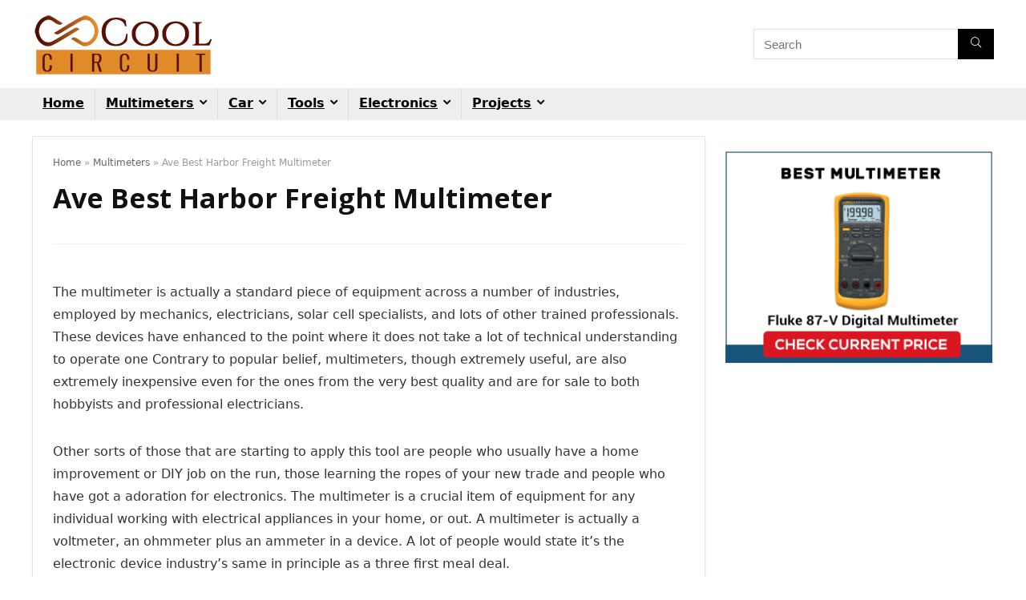

--- FILE ---
content_type: text/html; charset=UTF-8
request_url: https://www.coolcircuit.com/ave-best-harbor-freight-multimeter/
body_size: 19736
content:
<!DOCTYPE html>
<html lang="en-US">
<head>
<meta charset="UTF-8" />
<meta name="viewport" content="width=device-width, initial-scale=1.0" />
<!-- feeds & pingback -->
<link rel="profile" href="https://gmpg.org/xfn/11" />
<link rel="pingback" href="https://www.coolcircuit.com/xmlrpc.php" />
<meta name='robots' content='index, follow, max-image-preview:large, max-snippet:-1, max-video-preview:-1' />

	<!-- This site is optimized with the Yoast SEO plugin v26.4 - https://yoast.com/wordpress/plugins/seo/ -->
	<title>Ave Best Harbor Freight Multimeter 2021 Reviews - Coolcircuit.com</title>
	<link rel="canonical" href="https://www.coolcircuit.com/ave-best-harbor-freight-multimeter/" />
	<meta property="og:locale" content="en_US" />
	<meta property="og:type" content="article" />
	<meta property="og:title" content="Ave Best Harbor Freight Multimeter 2021 Reviews - Coolcircuit.com" />
	<meta property="og:description" content="The multimeter is actually a standard piece of equipment across a number of industries, employed by mechanics, electricians, solar cell specialists, and lots of other trained professionals. These devices have enhanced to the point where it does not take a lot of technical understanding to operate one Contrary to popular belief, multimeters, though extremely useful, [&hellip;]" />
	<meta property="og:url" content="https://www.coolcircuit.com/ave-best-harbor-freight-multimeter/" />
	<meta property="og:site_name" content="Coolcircuit.com" />
	<meta property="article:published_time" content="2019-10-03T00:20:49+00:00" />
	<meta property="article:modified_time" content="2019-12-21T03:15:37+00:00" />
	<meta name="author" content="Charles Walton" />
	<meta name="twitter:card" content="summary_large_image" />
	<meta name="twitter:label1" content="Written by" />
	<meta name="twitter:data1" content="Charles Walton" />
	<meta name="twitter:label2" content="Est. reading time" />
	<meta name="twitter:data2" content="6 minutes" />
	<script type="application/ld+json" class="yoast-schema-graph">{"@context":"https://schema.org","@graph":[{"@type":"WebPage","@id":"https://www.coolcircuit.com/ave-best-harbor-freight-multimeter/","url":"https://www.coolcircuit.com/ave-best-harbor-freight-multimeter/","name":"Ave Best Harbor Freight Multimeter 2021 Reviews - Coolcircuit.com","isPartOf":{"@id":"https://www.coolcircuit.com/#website"},"datePublished":"2019-10-03T00:20:49+00:00","dateModified":"2019-12-21T03:15:37+00:00","author":{"@id":"https://www.coolcircuit.com/#/schema/person/7da9e42b1e1e144853a53195fdf4fcc6"},"breadcrumb":{"@id":"https://www.coolcircuit.com/ave-best-harbor-freight-multimeter/#breadcrumb"},"inLanguage":"en-US","potentialAction":[{"@type":"ReadAction","target":["https://www.coolcircuit.com/ave-best-harbor-freight-multimeter/"]}]},{"@type":"BreadcrumbList","@id":"https://www.coolcircuit.com/ave-best-harbor-freight-multimeter/#breadcrumb","itemListElement":[{"@type":"ListItem","position":1,"name":"Home","item":"https://www.coolcircuit.com/"},{"@type":"ListItem","position":2,"name":"Multimeters","item":"https://www.coolcircuit.com/multimeters/"},{"@type":"ListItem","position":3,"name":"Ave Best Harbor Freight Multimeter"}]},{"@type":"WebSite","@id":"https://www.coolcircuit.com/#website","url":"https://www.coolcircuit.com/","name":"Coolcircuit.com","description":"","potentialAction":[{"@type":"SearchAction","target":{"@type":"EntryPoint","urlTemplate":"https://www.coolcircuit.com/?s={search_term_string}"},"query-input":{"@type":"PropertyValueSpecification","valueRequired":true,"valueName":"search_term_string"}}],"inLanguage":"en-US"},{"@type":"Person","@id":"https://www.coolcircuit.com/#/schema/person/7da9e42b1e1e144853a53195fdf4fcc6","name":"Charles Walton","image":{"@type":"ImageObject","inLanguage":"en-US","@id":"https://www.coolcircuit.com/#/schema/person/image/","url":"https://secure.gravatar.com/avatar/fa1d6f70907904f91dd63e664445dc92a9f9888fb7abcfa8db77f2dc24efac02?s=96&d=mm&r=g","contentUrl":"https://secure.gravatar.com/avatar/fa1d6f70907904f91dd63e664445dc92a9f9888fb7abcfa8db77f2dc24efac02?s=96&d=mm&r=g","caption":"Charles Walton"},"description":"Charles Walton is a 36-year old Electrician from New York, USA. He enjoys testing circuits, boards, multimeters, mighty mousers and DMMs and also to measure Frequency, Conductance, Inductance for different work and personal projects. He has an extensive experience with electronics across America, Europe and Asia.","url":"https://www.coolcircuit.com/author/charleswalton/"}]}</script>
	<!-- / Yoast SEO plugin. -->


<link rel='dns-prefetch' href='//fonts.googleapis.com' />
<link rel="alternate" type="application/rss+xml" title="Coolcircuit.com &raquo; Feed" href="https://www.coolcircuit.com/feed/" />
<link rel="alternate" title="oEmbed (JSON)" type="application/json+oembed" href="https://www.coolcircuit.com/wp-json/oembed/1.0/embed?url=https%3A%2F%2Fwww.coolcircuit.com%2Fave-best-harbor-freight-multimeter%2F" />
<link rel="alternate" title="oEmbed (XML)" type="text/xml+oembed" href="https://www.coolcircuit.com/wp-json/oembed/1.0/embed?url=https%3A%2F%2Fwww.coolcircuit.com%2Fave-best-harbor-freight-multimeter%2F&#038;format=xml" />
<style id='wp-img-auto-sizes-contain-inline-css' type='text/css'>
img:is([sizes=auto i],[sizes^="auto," i]){contain-intrinsic-size:3000px 1500px}
/*# sourceURL=wp-img-auto-sizes-contain-inline-css */
</style>
<style id='wp-emoji-styles-inline-css' type='text/css'>

	img.wp-smiley, img.emoji {
		display: inline !important;
		border: none !important;
		box-shadow: none !important;
		height: 1em !important;
		width: 1em !important;
		margin: 0 0.07em !important;
		vertical-align: -0.1em !important;
		background: none !important;
		padding: 0 !important;
	}
/*# sourceURL=wp-emoji-styles-inline-css */
</style>
<style id='wp-block-library-inline-css' type='text/css'>
:root{--wp-block-synced-color:#7a00df;--wp-block-synced-color--rgb:122,0,223;--wp-bound-block-color:var(--wp-block-synced-color);--wp-editor-canvas-background:#ddd;--wp-admin-theme-color:#007cba;--wp-admin-theme-color--rgb:0,124,186;--wp-admin-theme-color-darker-10:#006ba1;--wp-admin-theme-color-darker-10--rgb:0,107,160.5;--wp-admin-theme-color-darker-20:#005a87;--wp-admin-theme-color-darker-20--rgb:0,90,135;--wp-admin-border-width-focus:2px}@media (min-resolution:192dpi){:root{--wp-admin-border-width-focus:1.5px}}.wp-element-button{cursor:pointer}:root .has-very-light-gray-background-color{background-color:#eee}:root .has-very-dark-gray-background-color{background-color:#313131}:root .has-very-light-gray-color{color:#eee}:root .has-very-dark-gray-color{color:#313131}:root .has-vivid-green-cyan-to-vivid-cyan-blue-gradient-background{background:linear-gradient(135deg,#00d084,#0693e3)}:root .has-purple-crush-gradient-background{background:linear-gradient(135deg,#34e2e4,#4721fb 50%,#ab1dfe)}:root .has-hazy-dawn-gradient-background{background:linear-gradient(135deg,#faaca8,#dad0ec)}:root .has-subdued-olive-gradient-background{background:linear-gradient(135deg,#fafae1,#67a671)}:root .has-atomic-cream-gradient-background{background:linear-gradient(135deg,#fdd79a,#004a59)}:root .has-nightshade-gradient-background{background:linear-gradient(135deg,#330968,#31cdcf)}:root .has-midnight-gradient-background{background:linear-gradient(135deg,#020381,#2874fc)}:root{--wp--preset--font-size--normal:16px;--wp--preset--font-size--huge:42px}.has-regular-font-size{font-size:1em}.has-larger-font-size{font-size:2.625em}.has-normal-font-size{font-size:var(--wp--preset--font-size--normal)}.has-huge-font-size{font-size:var(--wp--preset--font-size--huge)}.has-text-align-center{text-align:center}.has-text-align-left{text-align:left}.has-text-align-right{text-align:right}.has-fit-text{white-space:nowrap!important}#end-resizable-editor-section{display:none}.aligncenter{clear:both}.items-justified-left{justify-content:flex-start}.items-justified-center{justify-content:center}.items-justified-right{justify-content:flex-end}.items-justified-space-between{justify-content:space-between}.screen-reader-text{border:0;clip-path:inset(50%);height:1px;margin:-1px;overflow:hidden;padding:0;position:absolute;width:1px;word-wrap:normal!important}.screen-reader-text:focus{background-color:#ddd;clip-path:none;color:#444;display:block;font-size:1em;height:auto;left:5px;line-height:normal;padding:15px 23px 14px;text-decoration:none;top:5px;width:auto;z-index:100000}html :where(.has-border-color){border-style:solid}html :where([style*=border-top-color]){border-top-style:solid}html :where([style*=border-right-color]){border-right-style:solid}html :where([style*=border-bottom-color]){border-bottom-style:solid}html :where([style*=border-left-color]){border-left-style:solid}html :where([style*=border-width]){border-style:solid}html :where([style*=border-top-width]){border-top-style:solid}html :where([style*=border-right-width]){border-right-style:solid}html :where([style*=border-bottom-width]){border-bottom-style:solid}html :where([style*=border-left-width]){border-left-style:solid}html :where(img[class*=wp-image-]){height:auto;max-width:100%}:where(figure){margin:0 0 1em}html :where(.is-position-sticky){--wp-admin--admin-bar--position-offset:var(--wp-admin--admin-bar--height,0px)}@media screen and (max-width:600px){html :where(.is-position-sticky){--wp-admin--admin-bar--position-offset:0px}}

/*# sourceURL=wp-block-library-inline-css */
</style><style id='global-styles-inline-css' type='text/css'>
:root{--wp--preset--aspect-ratio--square: 1;--wp--preset--aspect-ratio--4-3: 4/3;--wp--preset--aspect-ratio--3-4: 3/4;--wp--preset--aspect-ratio--3-2: 3/2;--wp--preset--aspect-ratio--2-3: 2/3;--wp--preset--aspect-ratio--16-9: 16/9;--wp--preset--aspect-ratio--9-16: 9/16;--wp--preset--color--black: #000000;--wp--preset--color--cyan-bluish-gray: #abb8c3;--wp--preset--color--white: #ffffff;--wp--preset--color--pale-pink: #f78da7;--wp--preset--color--vivid-red: #cf2e2e;--wp--preset--color--luminous-vivid-orange: #ff6900;--wp--preset--color--luminous-vivid-amber: #fcb900;--wp--preset--color--light-green-cyan: #7bdcb5;--wp--preset--color--vivid-green-cyan: #00d084;--wp--preset--color--pale-cyan-blue: #8ed1fc;--wp--preset--color--vivid-cyan-blue: #0693e3;--wp--preset--color--vivid-purple: #9b51e0;--wp--preset--color--main: var(--rehub-main-color);--wp--preset--color--secondary: var(--rehub-sec-color);--wp--preset--color--buttonmain: var(--rehub-main-btn-bg);--wp--preset--color--cyan-grey: #abb8c3;--wp--preset--color--orange-light: #fcb900;--wp--preset--color--red: #cf2e2e;--wp--preset--color--red-bright: #f04057;--wp--preset--color--vivid-green: #00d084;--wp--preset--color--orange: #ff6900;--wp--preset--color--blue: #0693e3;--wp--preset--gradient--vivid-cyan-blue-to-vivid-purple: linear-gradient(135deg,rgb(6,147,227) 0%,rgb(155,81,224) 100%);--wp--preset--gradient--light-green-cyan-to-vivid-green-cyan: linear-gradient(135deg,rgb(122,220,180) 0%,rgb(0,208,130) 100%);--wp--preset--gradient--luminous-vivid-amber-to-luminous-vivid-orange: linear-gradient(135deg,rgb(252,185,0) 0%,rgb(255,105,0) 100%);--wp--preset--gradient--luminous-vivid-orange-to-vivid-red: linear-gradient(135deg,rgb(255,105,0) 0%,rgb(207,46,46) 100%);--wp--preset--gradient--very-light-gray-to-cyan-bluish-gray: linear-gradient(135deg,rgb(238,238,238) 0%,rgb(169,184,195) 100%);--wp--preset--gradient--cool-to-warm-spectrum: linear-gradient(135deg,rgb(74,234,220) 0%,rgb(151,120,209) 20%,rgb(207,42,186) 40%,rgb(238,44,130) 60%,rgb(251,105,98) 80%,rgb(254,248,76) 100%);--wp--preset--gradient--blush-light-purple: linear-gradient(135deg,rgb(255,206,236) 0%,rgb(152,150,240) 100%);--wp--preset--gradient--blush-bordeaux: linear-gradient(135deg,rgb(254,205,165) 0%,rgb(254,45,45) 50%,rgb(107,0,62) 100%);--wp--preset--gradient--luminous-dusk: linear-gradient(135deg,rgb(255,203,112) 0%,rgb(199,81,192) 50%,rgb(65,88,208) 100%);--wp--preset--gradient--pale-ocean: linear-gradient(135deg,rgb(255,245,203) 0%,rgb(182,227,212) 50%,rgb(51,167,181) 100%);--wp--preset--gradient--electric-grass: linear-gradient(135deg,rgb(202,248,128) 0%,rgb(113,206,126) 100%);--wp--preset--gradient--midnight: linear-gradient(135deg,rgb(2,3,129) 0%,rgb(40,116,252) 100%);--wp--preset--font-size--small: 13px;--wp--preset--font-size--medium: 20px;--wp--preset--font-size--large: 36px;--wp--preset--font-size--x-large: 42px;--wp--preset--font-family--system-font: -apple-system,BlinkMacSystemFont,"Segoe UI",Roboto,Oxygen-Sans,Ubuntu,Cantarell,"Helvetica Neue",sans-serif;--wp--preset--font-family--rh-nav-font: var(--rehub-nav-font,-apple-system,BlinkMacSystemFont,"Segoe UI",Roboto,Oxygen-Sans,Ubuntu,Cantarell,"Helvetica Neue",sans-serif);--wp--preset--font-family--rh-head-font: var(--rehub-head-font,-apple-system,BlinkMacSystemFont,"Segoe UI",Roboto,Oxygen-Sans,Ubuntu,Cantarell,"Helvetica Neue",sans-serif);--wp--preset--font-family--rh-btn-font: var(--rehub-btn-font,-apple-system,BlinkMacSystemFont,"Segoe UI",Roboto,Oxygen-Sans,Ubuntu,Cantarell,"Helvetica Neue",sans-serif);--wp--preset--font-family--rh-body-font: var(--rehub-body-font,-apple-system,BlinkMacSystemFont,"Segoe UI",Roboto,Oxygen-Sans,Ubuntu,Cantarell,"Helvetica Neue",sans-serif);--wp--preset--spacing--20: 0.44rem;--wp--preset--spacing--30: 0.67rem;--wp--preset--spacing--40: 1rem;--wp--preset--spacing--50: 1.5rem;--wp--preset--spacing--60: 2.25rem;--wp--preset--spacing--70: 3.38rem;--wp--preset--spacing--80: 5.06rem;--wp--preset--shadow--natural: 6px 6px 9px rgba(0, 0, 0, 0.2);--wp--preset--shadow--deep: 12px 12px 50px rgba(0, 0, 0, 0.4);--wp--preset--shadow--sharp: 6px 6px 0px rgba(0, 0, 0, 0.2);--wp--preset--shadow--outlined: 6px 6px 0px -3px rgb(255, 255, 255), 6px 6px rgb(0, 0, 0);--wp--preset--shadow--crisp: 6px 6px 0px rgb(0, 0, 0);}:root { --wp--style--global--content-size: 760px;--wp--style--global--wide-size: 900px; }:where(body) { margin: 0; }.wp-site-blocks > .alignleft { float: left; margin-right: 2em; }.wp-site-blocks > .alignright { float: right; margin-left: 2em; }.wp-site-blocks > .aligncenter { justify-content: center; margin-left: auto; margin-right: auto; }:where(.is-layout-flex){gap: 0.5em;}:where(.is-layout-grid){gap: 0.5em;}.is-layout-flow > .alignleft{float: left;margin-inline-start: 0;margin-inline-end: 2em;}.is-layout-flow > .alignright{float: right;margin-inline-start: 2em;margin-inline-end: 0;}.is-layout-flow > .aligncenter{margin-left: auto !important;margin-right: auto !important;}.is-layout-constrained > .alignleft{float: left;margin-inline-start: 0;margin-inline-end: 2em;}.is-layout-constrained > .alignright{float: right;margin-inline-start: 2em;margin-inline-end: 0;}.is-layout-constrained > .aligncenter{margin-left: auto !important;margin-right: auto !important;}.is-layout-constrained > :where(:not(.alignleft):not(.alignright):not(.alignfull)){max-width: var(--wp--style--global--content-size);margin-left: auto !important;margin-right: auto !important;}.is-layout-constrained > .alignwide{max-width: var(--wp--style--global--wide-size);}body .is-layout-flex{display: flex;}.is-layout-flex{flex-wrap: wrap;align-items: center;}.is-layout-flex > :is(*, div){margin: 0;}body .is-layout-grid{display: grid;}.is-layout-grid > :is(*, div){margin: 0;}body{padding-top: 0px;padding-right: 0px;padding-bottom: 0px;padding-left: 0px;}a:where(:not(.wp-element-button)){text-decoration: none;}h1{font-size: 29px;line-height: 34px;margin-top: 10px;margin-bottom: 31px;}h2{font-size: 25px;line-height: 31px;margin-top: 10px;margin-bottom: 31px;}h3{font-size: 20px;line-height: 28px;margin-top: 10px;margin-bottom: 25px;}h4{font-size: 18px;line-height: 24px;margin-top: 10px;margin-bottom: 18px;}h5{font-size: 16px;line-height: 20px;margin-top: 10px;margin-bottom: 15px;}h6{font-size: 14px;line-height: 20px;margin-top: 0px;margin-bottom: 10px;}:root :where(.wp-element-button, .wp-block-button__link){background-color: #32373c;border-width: 0;color: #fff;font-family: inherit;font-size: inherit;font-style: inherit;font-weight: inherit;letter-spacing: inherit;line-height: inherit;padding-top: calc(0.667em + 2px);padding-right: calc(1.333em + 2px);padding-bottom: calc(0.667em + 2px);padding-left: calc(1.333em + 2px);text-decoration: none;text-transform: inherit;}.has-black-color{color: var(--wp--preset--color--black) !important;}.has-cyan-bluish-gray-color{color: var(--wp--preset--color--cyan-bluish-gray) !important;}.has-white-color{color: var(--wp--preset--color--white) !important;}.has-pale-pink-color{color: var(--wp--preset--color--pale-pink) !important;}.has-vivid-red-color{color: var(--wp--preset--color--vivid-red) !important;}.has-luminous-vivid-orange-color{color: var(--wp--preset--color--luminous-vivid-orange) !important;}.has-luminous-vivid-amber-color{color: var(--wp--preset--color--luminous-vivid-amber) !important;}.has-light-green-cyan-color{color: var(--wp--preset--color--light-green-cyan) !important;}.has-vivid-green-cyan-color{color: var(--wp--preset--color--vivid-green-cyan) !important;}.has-pale-cyan-blue-color{color: var(--wp--preset--color--pale-cyan-blue) !important;}.has-vivid-cyan-blue-color{color: var(--wp--preset--color--vivid-cyan-blue) !important;}.has-vivid-purple-color{color: var(--wp--preset--color--vivid-purple) !important;}.has-main-color{color: var(--wp--preset--color--main) !important;}.has-secondary-color{color: var(--wp--preset--color--secondary) !important;}.has-buttonmain-color{color: var(--wp--preset--color--buttonmain) !important;}.has-cyan-grey-color{color: var(--wp--preset--color--cyan-grey) !important;}.has-orange-light-color{color: var(--wp--preset--color--orange-light) !important;}.has-red-color{color: var(--wp--preset--color--red) !important;}.has-red-bright-color{color: var(--wp--preset--color--red-bright) !important;}.has-vivid-green-color{color: var(--wp--preset--color--vivid-green) !important;}.has-orange-color{color: var(--wp--preset--color--orange) !important;}.has-blue-color{color: var(--wp--preset--color--blue) !important;}.has-black-background-color{background-color: var(--wp--preset--color--black) !important;}.has-cyan-bluish-gray-background-color{background-color: var(--wp--preset--color--cyan-bluish-gray) !important;}.has-white-background-color{background-color: var(--wp--preset--color--white) !important;}.has-pale-pink-background-color{background-color: var(--wp--preset--color--pale-pink) !important;}.has-vivid-red-background-color{background-color: var(--wp--preset--color--vivid-red) !important;}.has-luminous-vivid-orange-background-color{background-color: var(--wp--preset--color--luminous-vivid-orange) !important;}.has-luminous-vivid-amber-background-color{background-color: var(--wp--preset--color--luminous-vivid-amber) !important;}.has-light-green-cyan-background-color{background-color: var(--wp--preset--color--light-green-cyan) !important;}.has-vivid-green-cyan-background-color{background-color: var(--wp--preset--color--vivid-green-cyan) !important;}.has-pale-cyan-blue-background-color{background-color: var(--wp--preset--color--pale-cyan-blue) !important;}.has-vivid-cyan-blue-background-color{background-color: var(--wp--preset--color--vivid-cyan-blue) !important;}.has-vivid-purple-background-color{background-color: var(--wp--preset--color--vivid-purple) !important;}.has-main-background-color{background-color: var(--wp--preset--color--main) !important;}.has-secondary-background-color{background-color: var(--wp--preset--color--secondary) !important;}.has-buttonmain-background-color{background-color: var(--wp--preset--color--buttonmain) !important;}.has-cyan-grey-background-color{background-color: var(--wp--preset--color--cyan-grey) !important;}.has-orange-light-background-color{background-color: var(--wp--preset--color--orange-light) !important;}.has-red-background-color{background-color: var(--wp--preset--color--red) !important;}.has-red-bright-background-color{background-color: var(--wp--preset--color--red-bright) !important;}.has-vivid-green-background-color{background-color: var(--wp--preset--color--vivid-green) !important;}.has-orange-background-color{background-color: var(--wp--preset--color--orange) !important;}.has-blue-background-color{background-color: var(--wp--preset--color--blue) !important;}.has-black-border-color{border-color: var(--wp--preset--color--black) !important;}.has-cyan-bluish-gray-border-color{border-color: var(--wp--preset--color--cyan-bluish-gray) !important;}.has-white-border-color{border-color: var(--wp--preset--color--white) !important;}.has-pale-pink-border-color{border-color: var(--wp--preset--color--pale-pink) !important;}.has-vivid-red-border-color{border-color: var(--wp--preset--color--vivid-red) !important;}.has-luminous-vivid-orange-border-color{border-color: var(--wp--preset--color--luminous-vivid-orange) !important;}.has-luminous-vivid-amber-border-color{border-color: var(--wp--preset--color--luminous-vivid-amber) !important;}.has-light-green-cyan-border-color{border-color: var(--wp--preset--color--light-green-cyan) !important;}.has-vivid-green-cyan-border-color{border-color: var(--wp--preset--color--vivid-green-cyan) !important;}.has-pale-cyan-blue-border-color{border-color: var(--wp--preset--color--pale-cyan-blue) !important;}.has-vivid-cyan-blue-border-color{border-color: var(--wp--preset--color--vivid-cyan-blue) !important;}.has-vivid-purple-border-color{border-color: var(--wp--preset--color--vivid-purple) !important;}.has-main-border-color{border-color: var(--wp--preset--color--main) !important;}.has-secondary-border-color{border-color: var(--wp--preset--color--secondary) !important;}.has-buttonmain-border-color{border-color: var(--wp--preset--color--buttonmain) !important;}.has-cyan-grey-border-color{border-color: var(--wp--preset--color--cyan-grey) !important;}.has-orange-light-border-color{border-color: var(--wp--preset--color--orange-light) !important;}.has-red-border-color{border-color: var(--wp--preset--color--red) !important;}.has-red-bright-border-color{border-color: var(--wp--preset--color--red-bright) !important;}.has-vivid-green-border-color{border-color: var(--wp--preset--color--vivid-green) !important;}.has-orange-border-color{border-color: var(--wp--preset--color--orange) !important;}.has-blue-border-color{border-color: var(--wp--preset--color--blue) !important;}.has-vivid-cyan-blue-to-vivid-purple-gradient-background{background: var(--wp--preset--gradient--vivid-cyan-blue-to-vivid-purple) !important;}.has-light-green-cyan-to-vivid-green-cyan-gradient-background{background: var(--wp--preset--gradient--light-green-cyan-to-vivid-green-cyan) !important;}.has-luminous-vivid-amber-to-luminous-vivid-orange-gradient-background{background: var(--wp--preset--gradient--luminous-vivid-amber-to-luminous-vivid-orange) !important;}.has-luminous-vivid-orange-to-vivid-red-gradient-background{background: var(--wp--preset--gradient--luminous-vivid-orange-to-vivid-red) !important;}.has-very-light-gray-to-cyan-bluish-gray-gradient-background{background: var(--wp--preset--gradient--very-light-gray-to-cyan-bluish-gray) !important;}.has-cool-to-warm-spectrum-gradient-background{background: var(--wp--preset--gradient--cool-to-warm-spectrum) !important;}.has-blush-light-purple-gradient-background{background: var(--wp--preset--gradient--blush-light-purple) !important;}.has-blush-bordeaux-gradient-background{background: var(--wp--preset--gradient--blush-bordeaux) !important;}.has-luminous-dusk-gradient-background{background: var(--wp--preset--gradient--luminous-dusk) !important;}.has-pale-ocean-gradient-background{background: var(--wp--preset--gradient--pale-ocean) !important;}.has-electric-grass-gradient-background{background: var(--wp--preset--gradient--electric-grass) !important;}.has-midnight-gradient-background{background: var(--wp--preset--gradient--midnight) !important;}.has-small-font-size{font-size: var(--wp--preset--font-size--small) !important;}.has-medium-font-size{font-size: var(--wp--preset--font-size--medium) !important;}.has-large-font-size{font-size: var(--wp--preset--font-size--large) !important;}.has-x-large-font-size{font-size: var(--wp--preset--font-size--x-large) !important;}.has-system-font-font-family{font-family: var(--wp--preset--font-family--system-font) !important;}.has-rh-nav-font-font-family{font-family: var(--wp--preset--font-family--rh-nav-font) !important;}.has-rh-head-font-font-family{font-family: var(--wp--preset--font-family--rh-head-font) !important;}.has-rh-btn-font-font-family{font-family: var(--wp--preset--font-family--rh-btn-font) !important;}.has-rh-body-font-font-family{font-family: var(--wp--preset--font-family--rh-body-font) !important;}
/*# sourceURL=global-styles-inline-css */
</style>

<link rel='stylesheet' id='Open+Sans-css' href='//fonts.googleapis.com/css?family=Open+Sans%3A700&#038;subset=latin&#038;ver=6.9' type='text/css' media='all' />
<link rel='stylesheet' id='toc-screen-css' href='https://www.coolcircuit.com/wp-content/plugins/table-of-contents-plus/screen.min.css?ver=2411.1' type='text/css' media='all' />
<link rel='stylesheet' id='tablepress-default-css' href='https://www.coolcircuit.com/wp-content/tablepress-combined.min.css?ver=59' type='text/css' media='all' />
<link rel='stylesheet' id='tablepress-responsive-tables-css' href='https://www.coolcircuit.com/wp-content/plugins/tablepress-responsive-tables/css/tablepress-responsive.min.css?ver=1.8' type='text/css' media='all' />
<link rel='stylesheet' id='rhstyle-css' href='https://www.coolcircuit.com/wp-content/themes/rehub-theme/style.css?ver=19.7.2' type='text/css' media='all' />
<link rel='stylesheet' id='rehubicons-css' href='https://www.coolcircuit.com/wp-content/themes/rehub-theme/iconstyle.css?ver=19.7.2' type='text/css' media='all' />
<link rel='stylesheet' id='rhsingle-css' href='https://www.coolcircuit.com/wp-content/themes/rehub-theme/css/single.css?ver=1.1' type='text/css' media='all' />
<script type="text/javascript" src="https://www.coolcircuit.com/wp-includes/js/jquery/jquery.min.js?ver=3.7.1" id="jquery-core-js"></script>
<script type="text/javascript" src="https://www.coolcircuit.com/wp-includes/js/jquery/jquery-migrate.min.js?ver=3.4.1" id="jquery-migrate-js"></script>
<link rel="https://api.w.org/" href="https://www.coolcircuit.com/wp-json/" /><link rel="alternate" title="JSON" type="application/json" href="https://www.coolcircuit.com/wp-json/wp/v2/posts/1698" /><link rel="EditURI" type="application/rsd+xml" title="RSD" href="https://www.coolcircuit.com/xmlrpc.php?rsd" />
<meta name="generator" content="WordPress 6.9" />
<link rel='shortlink' href='https://www.coolcircuit.com/?p=1698' />
<style type="text/css">.aawp .aawp-tb__row--highlight{background-color:#ffffff;}.aawp .aawp-tb__row--highlight{color:#000000;}.aawp .aawp-tb__row--highlight a{color:#000000;}</style><link rel="preload" href="https://www.coolcircuit.com/wp-content/themes/rehub-theme/fonts/rhicons.woff2?3oibrk" as="font" type="font/woff2" crossorigin="crossorigin"><style type="text/css"> .rehub_feat_block div.offer_title,.rh_wrapper_video_playlist .rh_video_title_and_time .rh_video_title,.main_slider .flex-overlay h2,.related_articles ul li > a,h1,h2,h3,h4,h5,h6,.widget .title,.title h1,.title h5,.related_articles .related_title,#comments .title_comments,.commentlist .comment-author .fn,.commentlist .comment-author .fn a,.rate_bar_wrap .review-top .review-text span.review-header,.wpsm-numbox.wpsm-style6 span.num,.wpsm-numbox.wpsm-style5 span.num,.rehub-main-font,.logo .textlogo,.wp-block-quote.is-style-large,.comment-respond h3,.related_articles .related_title,.re_title_inmodal{font-family:"Open Sans",trebuchet ms;}.main_slider .flex-overlay h2,h1,h2,h3,h4,h5,h6,.title h1,.title h5,.comment-respond h3{font-weight:700;}:root{--rehub-head-font:Open Sans;}header .main-nav,.main-nav.dark_style,.header_one_row .main-nav{background:none repeat scroll 0 0 #eeeeee!important;box-shadow:none;}.main-nav{border-bottom:none;border-top:none;}.dl-menuwrapper .dl-menu{margin:0 !important}nav.top_menu > ul > li > a{color:#000000 !important;}nav.top_menu > ul > li > a:hover{box-shadow:none;}.responsive_nav_wrap .user-ava-intop:after,.dl-menuwrapper button i,.responsive_nav_wrap .rh-header-icon{color:#000000 !important;}.dl-menuwrapper button svg line{stroke:#000000 !important;} .widget .title:after{border-bottom:2px solid #8d631c;}.rehub-main-color-border,nav.top_menu > ul > li.vertical-menu.border-main-color .sub-menu,.rh-main-bg-hover:hover,.wp-block-quote,ul.def_btn_link_tabs li.active a,.wp-block-pullquote{border-color:#8d631c;}.wpsm_promobox.rehub_promobox{border-left-color:#8d631c!important;}.color_link{color:#8d631c !important;}.featured_slider:hover .score,.top_chart_controls .controls:hover,article.post .wpsm_toplist_heading:before{border-color:#8d631c;}.btn_more:hover,.tw-pagination .current{border:1px solid #8d631c;color:#fff}.rehub_woo_review .rehub_woo_tabs_menu li.current{border-top:3px solid #8d631c;}.gallery-pics .gp-overlay{box-shadow:0 0 0 4px #8d631c inset;}.post .rehub_woo_tabs_menu li.current,.woocommerce div.product .woocommerce-tabs ul.tabs li.active{border-top:2px solid #8d631c;}.rething_item a.cat{border-bottom-color:#8d631c}nav.top_menu ul li ul.sub-menu{border-bottom:2px solid #8d631c;}.widget.deal_daywoo,.elementor-widget-wpsm_woofeatured .deal_daywoo{border:3px solid #8d631c;padding:20px;background:#fff;}.deal_daywoo .wpsm-bar-bar{background-color:#8d631c !important} #buddypress div.item-list-tabs ul li.selected a span,#buddypress div.item-list-tabs ul li.current a span,#buddypress div.item-list-tabs ul li a span,.user-profile-div .user-menu-tab > li.active > a,.user-profile-div .user-menu-tab > li.active > a:focus,.user-profile-div .user-menu-tab > li.active > a:hover,.news_in_thumb:hover a.rh-label-string,.news_out_thumb:hover a.rh-label-string,.col-feat-grid:hover a.rh-label-string,.carousel-style-deal .re_carousel .controls,.re_carousel .controls:hover,.openedprevnext .postNavigation .postnavprev,.postNavigation .postnavprev:hover,.top_chart_pagination a.selected,.flex-control-paging li a.flex-active,.flex-control-paging li a:hover,.btn_more:hover,body .tabs-menu li:hover,body .tabs-menu li.current,.featured_slider:hover .score,#bbp_user_edit_submit,.bbp-topic-pagination a,.bbp-topic-pagination a,.custom-checkbox label.checked:after,.slider_post .caption,ul.postpagination li.active a,ul.postpagination li:hover a,ul.postpagination li a:focus,.top_theme h5 strong,.re_carousel .text:after,#topcontrol:hover,.main_slider .flex-overlay:hover a.read-more,.rehub_chimp #mc_embed_signup input#mc-embedded-subscribe,#rank_1.rank_count,#toplistmenu > ul li:before,.rehub_chimp:before,.wpsm-members > strong:first-child,.r_catbox_btn,.wpcf7 .wpcf7-submit,.wpsm_pretty_hover li:hover,.wpsm_pretty_hover li.current,.rehub-main-color-bg,.togglegreedybtn:after,.rh-bg-hover-color:hover a.rh-label-string,.rh-main-bg-hover:hover,.rh_wrapper_video_playlist .rh_video_currently_playing,.rh_wrapper_video_playlist .rh_video_currently_playing.rh_click_video:hover,.rtmedia-list-item .rtmedia-album-media-count,.tw-pagination .current,.dokan-dashboard .dokan-dash-sidebar ul.dokan-dashboard-menu li.active,.dokan-dashboard .dokan-dash-sidebar ul.dokan-dashboard-menu li:hover,.dokan-dashboard .dokan-dash-sidebar ul.dokan-dashboard-menu li.dokan-common-links a:hover,#ywqa-submit-question,.woocommerce .widget_price_filter .ui-slider .ui-slider-range,.rh-hov-bor-line > a:after,nav.top_menu > ul:not(.off-canvas) > li > a:after,.rh-border-line:after,.wpsm-table.wpsm-table-main-color table tr th,.rh-hov-bg-main-slide:before,.rh-hov-bg-main-slidecol .col_item:before,.mvx-tablink.active::before{background:#8d631c;}@media (max-width:767px){.postNavigation .postnavprev{background:#8d631c;}}.rh-main-bg-hover:hover,.rh-main-bg-hover:hover .whitehovered,.user-profile-div .user-menu-tab > li.active > a{color:#fff !important} a,.carousel-style-deal .deal-item .priced_block .price_count ins,nav.top_menu ul li.menu-item-has-children ul li.menu-item-has-children > a:before,.top_chart_controls .controls:hover,.flexslider .fa-pulse,.footer-bottom .widget .f_menu li a:hover,.comment_form h3 a,.bbp-body li.bbp-forum-info > a:hover,.bbp-body li.bbp-topic-title > a:hover,#subscription-toggle a:before,#favorite-toggle a:before,.aff_offer_links .aff_name a,.rh-deal-price,.commentlist .comment-content small a,.related_articles .title_cat_related a,article em.emph,.campare_table table.one td strong.red,.sidebar .tabs-item .detail p a,.footer-bottom .widget .title span,footer p a,.welcome-frase strong,article.post .wpsm_toplist_heading:before,.post a.color_link,.categoriesbox:hover h3 a:after,.bbp-body li.bbp-forum-info > a,.bbp-body li.bbp-topic-title > a,.widget .title i,.woocommerce-MyAccount-navigation ul li.is-active a,.category-vendormenu li.current a,.deal_daywoo .title,.rehub-main-color,.wpsm_pretty_colored ul li.current a,.wpsm_pretty_colored ul li.current,.rh-heading-hover-color:hover h2 a,.rh-heading-hover-color:hover h3 a,.rh-heading-hover-color:hover h4 a,.rh-heading-hover-color:hover h5 a,.rh-heading-hover-color:hover h3,.rh-heading-hover-color:hover h2,.rh-heading-hover-color:hover h4,.rh-heading-hover-color:hover h5,.rh-heading-hover-color:hover .rh-heading-hover-item a,.rh-heading-icon:before,.widget_layered_nav ul li.chosen a:before,.wp-block-quote.is-style-large p,ul.page-numbers li span.current,ul.page-numbers li a:hover,ul.page-numbers li.active a,.page-link > span:not(.page-link-title),blockquote:not(.wp-block-quote) p,span.re_filtersort_btn:hover,span.active.re_filtersort_btn,.deal_daywoo .price,div.sortingloading:after{color:#8d631c;} .page-link > span:not(.page-link-title),.widget.widget_affegg_widget .title,.widget.top_offers .title,.widget.cegg_widget_products .title,header .header_first_style .search form.search-form [type="submit"],header .header_eight_style .search form.search-form [type="submit"],.filter_home_pick span.active,.filter_home_pick span:hover,.filter_product_pick span.active,.filter_product_pick span:hover,.rh_tab_links a.active,.rh_tab_links a:hover,.wcv-navigation ul.menu li.active,.wcv-navigation ul.menu li:hover a,form.search-form [type="submit"],.rehub-sec-color-bg,input#ywqa-submit-question,input#ywqa-send-answer,.woocommerce button.button.alt,.tabsajax span.active.re_filtersort_btn,.wpsm-table.wpsm-table-sec-color table tr th,.rh-slider-arrow,.rh-hov-bg-sec-slide:before,.rh-hov-bg-sec-slidecol .col_item:before{background:#000000 !important;color:#fff !important;outline:0}.widget.widget_affegg_widget .title:after,.widget.top_offers .title:after,.widget.cegg_widget_products .title:after{border-top-color:#000000 !important;}.page-link > span:not(.page-link-title){border:1px solid #000000;}.page-link > span:not(.page-link-title),.header_first_style .search form.search-form [type="submit"] i{color:#fff !important;}.rh_tab_links a.active,.rh_tab_links a:hover,.rehub-sec-color-border,nav.top_menu > ul > li.vertical-menu.border-sec-color > .sub-menu,body .rh-slider-thumbs-item--active{border-color:#000000}.rh_wrapper_video_playlist .rh_video_currently_playing,.rh_wrapper_video_playlist .rh_video_currently_playing.rh_click_video:hover{background-color:#000000;box-shadow:1200px 0 0 #000000 inset;}.rehub-sec-color{color:#000000}  .woocommerce .woo-button-area .masked_coupon,.woocommerce a.woo_loop_btn,.woocommerce .button.checkout,.woocommerce input.button.alt,.woocommerce a.add_to_cart_button:not(.flat-woo-btn),.woocommerce-page a.add_to_cart_button:not(.flat-woo-btn),.woocommerce .single_add_to_cart_button,.woocommerce div.product form.cart .button,.woocommerce .checkout-button.button,.priced_block .btn_offer_block,.priced_block .button,.rh-deal-compact-btn,input.mdf_button,#buddypress input[type="submit"],#buddypress input[type="button"],#buddypress input[type="reset"],#buddypress button.submit,.wpsm-button.rehub_main_btn,.wcv-grid a.button,input.gmw-submit,#ws-plugin--s2member-profile-submit,#rtmedia_create_new_album,input[type="submit"].dokan-btn-theme,a.dokan-btn-theme,.dokan-btn-theme,#wcfm_membership_container a.wcfm_submit_button,.woocommerce button.button,.rehub-main-btn-bg,.woocommerce #payment #place_order,.wc-block-grid__product-add-to-cart.wp-block-button .wp-block-button__link{background:none #de1414 !important;color:#ffffff !important;fill:#ffffff !important;border:none !important;text-decoration:none !important;outline:0;box-shadow:-1px 6px 19px rgba(222,20,20,0.2) !important;border-radius:0 !important;}.rehub-main-btn-bg > a{color:#ffffff !important;}.woocommerce a.woo_loop_btn:hover,.woocommerce .button.checkout:hover,.woocommerce input.button.alt:hover,.woocommerce a.add_to_cart_button:not(.flat-woo-btn):hover,.woocommerce-page a.add_to_cart_button:not(.flat-woo-btn):hover,.woocommerce a.single_add_to_cart_button:hover,.woocommerce-page a.single_add_to_cart_button:hover,.woocommerce div.product form.cart .button:hover,.woocommerce-page div.product form.cart .button:hover,.woocommerce .checkout-button.button:hover,.priced_block .btn_offer_block:hover,.wpsm-button.rehub_main_btn:hover,#buddypress input[type="submit"]:hover,#buddypress input[type="button"]:hover,#buddypress input[type="reset"]:hover,#buddypress button.submit:hover,.small_post .btn:hover,.ap-pro-form-field-wrapper input[type="submit"]:hover,.wcv-grid a.button:hover,#ws-plugin--s2member-profile-submit:hover,.rething_button .btn_more:hover,#wcfm_membership_container a.wcfm_submit_button:hover,.woocommerce #payment #place_order:hover,.woocommerce button.button:hover,.rehub-main-btn-bg:hover,.rehub-main-btn-bg:hover > a,.wc-block-grid__product-add-to-cart.wp-block-button .wp-block-button__link:hover{background:none #de1414 !important;color:#ffffff !important;border-color:transparent;box-shadow:-1px 6px 13px #d3d3d3 !important;}.rehub_offer_coupon:hover{border:1px dashed #de1414;}.rehub_offer_coupon:hover i.far,.rehub_offer_coupon:hover i.fal,.rehub_offer_coupon:hover i.fas{color:#de1414}.re_thing_btn .rehub_offer_coupon.not_masked_coupon:hover{color:#de1414 !important}.woocommerce a.woo_loop_btn:active,.woocommerce .button.checkout:active,.woocommerce .button.alt:active,.woocommerce a.add_to_cart_button:not(.flat-woo-btn):active,.woocommerce-page a.add_to_cart_button:not(.flat-woo-btn):active,.woocommerce a.single_add_to_cart_button:active,.woocommerce-page a.single_add_to_cart_button:active,.woocommerce div.product form.cart .button:active,.woocommerce-page div.product form.cart .button:active,.woocommerce .checkout-button.button:active,.wpsm-button.rehub_main_btn:active,#buddypress input[type="submit"]:active,#buddypress input[type="button"]:active,#buddypress input[type="reset"]:active,#buddypress button.submit:active,.ap-pro-form-field-wrapper input[type="submit"]:active,.wcv-grid a.button:active,#ws-plugin--s2member-profile-submit:active,.woocommerce #payment #place_order:active,input[type="submit"].dokan-btn-theme:active,a.dokan-btn-theme:active,.dokan-btn-theme:active,.woocommerce button.button:active,.rehub-main-btn-bg:active,.wc-block-grid__product-add-to-cart.wp-block-button .wp-block-button__link:active{background:none #de1414 !important;box-shadow:0 1px 0 #999 !important;top:2px;color:#ffffff !important;}.rehub_btn_color,.rehub_chimp_flat #mc_embed_signup input#mc-embedded-subscribe{background-color:#de1414;border:1px solid #de1414;color:#ffffff;text-shadow:none}.rehub_btn_color:hover{color:#ffffff;background-color:#de1414;border:1px solid #de1414;}.rething_button .btn_more{border:1px solid #de1414;color:#de1414;}.rething_button .priced_block.block_btnblock .price_count{color:#de1414;font-weight:normal;}.widget_merchant_list .buttons_col{background-color:#de1414 !important;}.widget_merchant_list .buttons_col a{color:#ffffff !important;}.rehub-svg-btn-fill svg{fill:#de1414;}.rehub-svg-btn-stroke svg{stroke:#de1414;}@media (max-width:767px){#float-panel-woo-area{border-top:1px solid #de1414}}:root{--rehub-main-color:#8d631c;--rehub-sec-color:#000000;--rehub-main-btn-bg:#de1414;--rehub-link-color:#8d631c;}</style><style>.rh-num-counter{
       display: none !important;
   }</style><!-- Google tag (gtag.js) -->
<script async src="https://www.googletagmanager.com/gtag/js?id=G-C4ZZYY05R7"></script>
<script>
  window.dataLayer = window.dataLayer || [];
  function gtag(){dataLayer.push(arguments);}
  gtag('js', new Date());

  gtag('config', 'G-C4ZZYY05R7');
</script>

<!-- Facebook Pixel Code -->
<script>
  !function(f,b,e,v,n,t,s)
  {if(f.fbq)return;n=f.fbq=function(){n.callMethod?
  n.callMethod.apply(n,arguments):n.queue.push(arguments)};
  if(!f._fbq)f._fbq=n;n.push=n;n.loaded=!0;n.version='2.0';
  n.queue=[];t=b.createElement(e);t.async=!0;
  t.src=v;s=b.getElementsByTagName(e)[0];
  s.parentNode.insertBefore(t,s)}(window, document,'script',
  'https://connect.facebook.net/en_US/fbevents.js');
  fbq('init', '430392007724768');
  fbq('track', 'PageView');
</script>
<noscript><img height="1" width="1" style="display:none"
  src="https://www.facebook.com/tr?id=430392007724768&ev=PageView&noscript=1"
/></noscript>
<!-- End Facebook Pixel Code -->

<!-- Matomo -->
<script>
  var _paq = window._paq = window._paq || [];
  /* tracker methods like "setCustomDimension" should be called before "trackPageView" */
  _paq.push(['trackPageView']);
  _paq.push(['enableLinkTracking']);
  (function() {
    var u="//coolcircuit.com/matomo/";
    _paq.push(["setTrackerUrl", u+"matomo.php"]);
    _paq.push(["setSiteId", "prMmzNKOEol6yjx"]);
    var d=document, g=d.createElement("script"), s=d.getElementsByTagName("script")[0];
    g.type="text/javascript"; g.async=true; g.defer=true; g.src=u+"matomo.php"; s.parentNode.insertBefore(g,s);
})();
</script>
<!-- End Matomo Code -->


<meta name='ir-site-verification-token' value='-1894310737'><link rel="icon" href="https://www.coolcircuit.com/wp-content/uploads/2019/09/index-100x100.jpg" sizes="32x32" />
<link rel="icon" href="https://www.coolcircuit.com/wp-content/uploads/2019/09/index-300x300.jpg" sizes="192x192" />
<link rel="apple-touch-icon" href="https://www.coolcircuit.com/wp-content/uploads/2019/09/index-300x300.jpg" />
<meta name="msapplication-TileImage" content="https://www.coolcircuit.com/wp-content/uploads/2019/09/index-300x300.jpg" />
</head>
<body class="wp-singular post-template-default single single-post postid-1698 single-format-standard wp-embed-responsive wp-theme-rehub-theme aawp-custom">
	               
<!-- Outer Start -->
<div class="rh-outer-wrap">
    <div id="top_ankor"></div>
    <!-- HEADER -->
            <header id="main_header" class="white_style width-100p position-relative">
            <div class="header_wrap">
                                                                                    <!-- Logo section -->
<div class="logo_section_wrap hideontablet">
    <div class="rh-container">
        <div class="logo-section rh-flex-center-align tabletblockdisplay header_first_style clearfix">
            <div class="logo">
          		          			<a href="https://www.coolcircuit.com" class="logo_image"><img src="https://coolcircuit.com/wp-content/uploads/2019/09/Cool-circuit-new-logo-sm.png" alt="Coolcircuit.com" height="" width="" /></a>
          		       
            </div>                       
                        <div class="search head_search position-relative rh-flex-right-align"><form  role="search" method="get" class="search-form" action="https://www.coolcircuit.com/">
  	<input type="text" name="s" placeholder="Search"  data-posttype="post">
  	<input type="hidden" name="post_type" value="post" />  	<button type="submit" class="btnsearch hideonmobile" aria-label="Search"><i class="rhicon rhi-search"></i></button>
</form>
</div>                       
        </div>
    </div>
</div>
<!-- /Logo section -->  
<!-- Main Navigation -->
<div class="search-form-inheader main-nav white_style">  
    <div class="rh-container"> 
	        
        <nav class="top_menu"><ul id="menu-menu" class="menu"><li id="menu-item-20" class="menu-item menu-item-type-custom menu-item-object-custom"><a href="https://coolcircuit.com">Home</a></li>
<li id="menu-item-2950" class="menu-item menu-item-type-custom menu-item-object-custom menu-item-has-children"><a href="#">Multimeters</a>
<ul class="sub-menu">
	<li id="menu-item-2486" class="menu-item menu-item-type-post_type menu-item-object-page"><a href="https://www.coolcircuit.com/best-multimeter/">Best Multimeters</a></li>
	<li id="menu-item-2480" class="menu-item menu-item-type-post_type menu-item-object-page"><a href="https://www.coolcircuit.com/best-automotive-multimeters/">Best Automotive Multimeters</a></li>
	<li id="menu-item-290" class="menu-item menu-item-type-post_type menu-item-object-page"><a href="https://www.coolcircuit.com/best-multimeters-under-50/">Best Multimeters Under $50</a></li>
	<li id="menu-item-282" class="menu-item menu-item-type-post_type menu-item-object-page"><a href="https://www.coolcircuit.com/best-multimeters-under-100/">Best Multimeters Under $100</a></li>
</ul>
</li>
<li id="menu-item-630" class="menu-item menu-item-type-custom menu-item-object-custom menu-item-has-children"><a href="#">Car</a>
<ul class="sub-menu">
	<li id="menu-item-631" class="menu-item menu-item-type-post_type menu-item-object-page"><a href="https://www.coolcircuit.com/best-car-battery-charger/">Car Battery Charger Reviews</a></li>
</ul>
</li>
<li id="menu-item-2951" class="menu-item menu-item-type-custom menu-item-object-custom menu-item-has-children"><a href="#">Tools</a>
<ul class="sub-menu">
	<li id="menu-item-785" class="menu-item menu-item-type-post_type menu-item-object-page"><a href="https://www.coolcircuit.com/best-cordless-drill/">Cordless Drills</a></li>
	<li id="menu-item-786" class="menu-item menu-item-type-post_type menu-item-object-page"><a href="https://www.coolcircuit.com/best-hammer-drill/">Hammer Drills</a></li>
	<li id="menu-item-315" class="menu-item menu-item-type-post_type menu-item-object-page"><a href="https://www.coolcircuit.com/best-clamp-meters/">Clamp Meters</a></li>
	<li id="menu-item-896" class="menu-item menu-item-type-post_type menu-item-object-page"><a href="https://www.coolcircuit.com/rotary-tools-reviews/">Rotary Tools</a></li>
	<li id="menu-item-897" class="menu-item menu-item-type-post_type menu-item-object-page"><a href="https://www.coolcircuit.com/oscillating-multi-tool-reviews/">Oscillating Tool Blades</a></li>
	<li id="menu-item-898" class="menu-item menu-item-type-post_type menu-item-object-page"><a href="https://www.coolcircuit.com/best-digital-level-reviews/">Digital Level</a></li>
	<li id="menu-item-899" class="menu-item menu-item-type-post_type menu-item-object-page"><a href="https://www.coolcircuit.com/best-laser-level-tripod-reviews/">Laser Level Tripod</a></li>
	<li id="menu-item-900" class="menu-item menu-item-type-post_type menu-item-object-page"><a href="https://www.coolcircuit.com/best-laser-level-detector/">Laser Level Detector</a></li>
	<li id="menu-item-901" class="menu-item menu-item-type-post_type menu-item-object-page"><a href="https://www.coolcircuit.com/best-rotary-laser-level-reviews/">Rotary Laser Level</a></li>
</ul>
</li>
<li id="menu-item-2949" class="menu-item menu-item-type-custom menu-item-object-custom menu-item-has-children"><a href="#">Electronics</a>
<ul class="sub-menu">
	<li id="menu-item-876" class="menu-item menu-item-type-post_type menu-item-object-page"><a href="https://www.coolcircuit.com/best-surge-protector/">Surge Protector Reviews</a></li>
</ul>
</li>
<li id="menu-item-233" class="menu-item menu-item-type-taxonomy menu-item-object-category menu-item-has-children"><a href="https://www.coolcircuit.com/projects/">Projects</a>
<ul class="sub-menu">
	<li id="menu-item-234" class="menu-item menu-item-type-taxonomy menu-item-object-category menu-item-has-children"><a href="https://www.coolcircuit.com/circuit/">Circuit</a>
	<ul class="sub-menu">
		<li id="menu-item-235" class="menu-item menu-item-type-post_type menu-item-object-post"><a href="https://www.coolcircuit.com/timer-4060/">Timer with 4060</a></li>
		<li id="menu-item-243" class="menu-item menu-item-type-post_type menu-item-object-post"><a href="https://www.coolcircuit.com/rs232-driver/">RS232 Driver</a></li>
	</ul>
</li>
	<li id="menu-item-240" class="menu-item menu-item-type-post_type menu-item-object-post"><a href="https://www.coolcircuit.com/8chrem/">8 Channel IR Remote Control</a></li>
	<li id="menu-item-244" class="menu-item menu-item-type-post_type menu-item-object-post"><a href="https://www.coolcircuit.com/switching-regulator/">Switching Regulator 3A</a></li>
	<li id="menu-item-242" class="menu-item menu-item-type-post_type menu-item-object-post"><a href="https://www.coolcircuit.com/picprog/">PicProg</a></li>
	<li id="menu-item-241" class="menu-item menu-item-type-post_type menu-item-object-post"><a href="https://www.coolcircuit.com/li-po-charger/">Li-Po Charger and Balancer</a></li>
</ul>
</li>
</ul></nav>        <div class="responsive_nav_wrap rh_mobile_menu">
            <div id="dl-menu" class="dl-menuwrapper rh-flex-center-align">
                <button id="dl-trigger" class="dl-trigger" aria-label="Menu">
                    <svg viewBox="0 0 32 32" xmlns="http://www.w3.org/2000/svg">
                        <g>
                            <line stroke-linecap="round" id="rhlinemenu_1" y2="7" x2="29" y1="7" x1="3"/>
                            <line stroke-linecap="round" id="rhlinemenu_2" y2="16" x2="18" y1="16" x1="3"/>
                            <line stroke-linecap="round" id="rhlinemenu_3" y2="25" x2="26" y1="25" x1="3"/>
                        </g>
                    </svg>
                </button>
                <div id="mobile-menu-icons" class="rh-flex-center-align rh-flex-right-align">
                    <button class='icon-search-onclick' aria-label='Search'><i class='rhicon rhi-search'></i></button>
                </div>
            </div>
                    </div>
    </div>
</div>
<!-- /Main Navigation -->                

            </div>  
        </header>
            

    <!-- CONTENT -->
<div class="rh-container">
    <div class="rh-content-wrap clearfix">
        <!-- Main Side -->
        <div class="main-side single clearfix"> 
            <div class="rh-post-wrapper">           
                                                        <article class="post-inner post post-1698 type-post status-publish format-standard hentry category-multimeters" id="post-1698">
                        <!-- Title area -->
                        <div class="rh_post_layout_metabig">
                            <div class="title_single_area mb15">
                                <div class="breadcrumb"><span><span><a href="https://www.coolcircuit.com/">Home</a></span> » <span><a href="https://www.coolcircuit.com/multimeters/">Multimeters</a></span> » <span class="breadcrumb_last" aria-current="page">Ave Best Harbor Freight Multimeter</span></span></div> 
                                                        
                                <h1>Ave Best Harbor Freight Multimeter</h1>                                                           
                                <div class="meta post-meta-big flowhidden mb15 pb15 greycolor border-grey-bottom">
                                    					<div class="floatleft mr15 rtlml15">
								<span class="floatleft authortimemeta lineheight20 fontbold">
														</span>	
			</div>
			<div class="floatright ml15 postviewcomm font15px lineheight25 mt5">
					
							
			</div>
			
	 
                                </div>
                                <div class="clearfix"></div> 
                                                                   
                                                           
                            </div>
                        </div>
                                                 
                        										                        
                                
                                                  

                        <div id="amzn-assoc-ad-33773d50-c260-4dff-bbcc-431ab4f58e85"></div>
<p><script async src="//z-na.amazon-adsystem.com/widgets/onejs?MarketPlace=US&#038;adInstanceId=33773d50-c260-4dff-bbcc-431ab4f58e85"></script></p>
<p>The multimeter is actually a standard piece of equipment across a number of industries, employed by mechanics, electricians, solar cell specialists, and lots of other trained professionals. These devices have enhanced to the point where it does not take a lot of technical understanding to operate one Contrary to popular belief, multimeters, though extremely useful, are also extremely inexpensive even for the ones from the very best quality and are for sale to both hobbyists and professional electricians.</p>
<p>Other sorts of those that are starting to apply this tool are people who usually have a home improvement or DIY job on the run, those learning the ropes of your new trade and people who have got a adoration for electronics. The multimeter is a crucial item of equipment for any individual working with electrical appliances in your home, or out. A multimeter is actually a voltmeter, an ohmmeter plus an ammeter in a device. A lot of people would state it&#8217;s the electronic device industry&#8217;s same in principle as a three first meal deal.</p>
<p>The multimeter is a device that has many usages, however it&#8217;s regularly used to check the voltage of different automobile parts. The device may be used to troubleshoot malfunctioning parts and will give accurate readings. To learn volts, amps, and ohms you will need a device referred to as a multimeter that is perfect for showing a wide range of electrical information. This electronic device&#8217;s primary purpose is usually to look at the rate of flow of electrons between points in any electrical circuit. Together with the correct built in features, the multimeter you employ could measure voltage flow through numerous components.</p>
<p>Even though a digital multimeter looks complex, it can be quite simple to use. Most situations will call that you should connect the negative and positive test wires on the terminals in the component that you are testing. A lot of individuals discover the multimeter confusing since you need to set the dial for the right settings for each particular application To expedite your research to find the best multimeter for your project, we&#8217;ve made a long list of the very best models in the marketplace.</p>
<p>In the field of things electronic and electrical, multimeters are go-to diagnostic tools. Actually, when lacking a multimeter, an electrician will struggle to work safely. Though this section contains specifics of the essentials, it is likely you would like to know more about other items, including breadboards, circuits and electricity. This site, however, will not be delving into those topics. The main focus of this review is offering readers with an introduction of the very best multimeters.</p>
<div id="toc_container" class="no_bullets"><p class="toc_title">Contents</p><ul class="toc_list"><li></li><li></li><li></li><li></li><li></li><li></li><li></li></ul></div>
<h2><span id="How_to_Choose_The_Ave_Best_Harbor_Freight_Multimeter">How to Choose The Ave Best Harbor Freight Multimeter</span></h2>
<h2><span id="Analog_or_Digital_Multimeter">Analog or Digital Multimeter</span></h2>
<p>The fundamental move you&#8217;ll really need to make is whether you really want a digital or analog multimeter.</p>
<h2><span id="What_Are_Analog_Multimeters">What Are Analog Multimeters</span></h2>
<p>Some people choose analog over digital since they like the readouts much better and consider them more visible They will likely state that an analogue multimeter displays changing trends easier than the usual digital multimeter. Similar to a speedometer on a vehicle, digital speedometers make acceleration difficult to evaluate since the number readout will be leaping all over the place, particularly with a very fast automobile that can accelerate quickly Visual displays on high-ranking digital multimeters is capable of showing both text readouts and graphs.</p>
<h2><span id="A_Better_Look_at_Digital_Multimeters">A Better Look at Digital Multimeters</span></h2>
<p>A digital multimeter is a tool used by specialists in the electrical market to measure various values such as existing, resistance, and voltage. These units replaced the needle-based analog meters a long period of time ago and brought an entire brand-new element of accuracy and precision. With more impedance, the DMMS can also be more reliable thus trustworthy. An electronic digital multimeter allows for one device to undertake multiple testing. You won&#8217;t have the ability to test voltage and resistance simultaneously if you do not have multiple single-task meter, but you may get these measurements without difficulty with just one digital meter.</p>
<p>Whenever a technician needs the help of specialized instruments, the advanced features provided by a digital multimeter can be found in useful. The front side of a digital meter has 4 elements&#8211; display, buttons for picking numerous functions, dial (or rotary switch) for identifying the measurement values (amps, ohms, volts), and input jacks for the test leads. The leads are two insulated wires that plug into the unit and function as a conductor from the things that&#8217;s being tested to the meter. The black wire is negative, but one which is red features a positive charge.</p>
<h2><span id="Relevance_of_Auto_Ranging">Relevance of Auto Ranging</span></h2>
<p>As a result of auto ranging feature, the multimeter will be aware of what you&#8217;re testing out. Don&#8217;t worry about inputting range because there&#8217;s no requirement for it. Just enable the device perform the task and output the measurement you will need. This sure does help you save the bother of having to know all those values, including voltage and resistance. As opposed to a multimeter which simply finds the significance to suit your needs, a manual ranging multimeter gives present ranges and means you need to know the plethora of values related to your component if you would like even have a reading. To gauge test conditions, autoranging multimeters provide quick access to information without a lot of effort. This is often at the cost of accuracy and accuracy, however makes them easy to utilize.</p>
<h2><span id="Accuracy">Accuracy</span></h2>
<p>In an ideal world every multimeter would give 100% precise readings. Whether imperfect producer procedures, inexpensive elements, or user error, there&#8217;s a lot that can possible fail. Whenever you work towards an experienced basis you need to ensure you spend enough money to get hold of a product that makes sure that all of your current readings are usually accurate.</p>
<p>DIYers and electronic hobbyists probably will not appreciate precision as much however you still want one that provides you an excellent ballpark number. Clearly a multimeter that is extremely accurate is just needed for commercial purposes for those with specialized needs.</p>
<p>The rating for accuracy is definitely the maximum allowed error limit for just about any given reading. Normally, this is given like a symbol representing a share from the reading, having a number showing the very least significant digit. This figure shows errors which come because of various tolerances, offset noise and more. The precision of your device describes how closely it gives a reading of the true importance of the metric that is being measured. Some uncertainty will arise with measurements, because each measurement that is certainly taken counts for an approximation from the actual thing which is measured, instead of an exact reading. A modern digital multimeter is undoubtedly an accurate instrument that provides accurate readings with only a tiny bit of uncertainty, however some uncertainty is unavoidable despite having by far the most modern devices.</p>
<h2><span id="Input_impedance">Input impedance</span></h2>
<p>A great DMM may have little or zero affect on circuit performance if this has good input impedance, which happens to be important when you are by using a sensitive electronic device or possibly a control circuit. Input impedance of one mega-ohm, or in some instances more, is generally a feature of the latest digital multimeters. The older generation of analog meters sometimes had low inputs, of around ten kilo-ohms, and this can affect, and even damage, sensitive electronics and circuits.</p>
<p>As analog meters become older, they are often quite useful, but only in circuit tests without the possibility of problems from having low impedance. You cannot afford to run the risk of with state-of-the-art stuff such as computer systems, phones, and other gadgets, so it&#8217;s recommended that you utilize an unit with high impedance and avoid any possible issues and circuit breakdowns.</p>

                    </article>
                    <div class="clearfix"></div>
                    


                 


               

                      
                                            </div>
        </div>  
        <!-- /Main Side -->  
        <!-- Sidebar -->
        <aside class="sidebar">            
    <!-- SIDEBAR WIDGET AREA -->
 			<div id="custom_html-16" class="widget_text widget widget_custom_html"><div class="textwidget custom-html-widget"><br><a href="https://www.amazon.com/Fluke-FLUKE-87-V-Digital-Multimeter/dp/B0002YFD1K?tag=coolcircut-20" target="_blank" rel="nofollow"><img src="https://coolcircuit.com/wp-content/uploads/2020/01/best-multimeter.png" alt="Top Multimeter" width="340" height="270"></a></div></div>	        
</aside>        <!-- /Sidebar -->
    </div>
</div>
<!-- /CONTENT -->     
<!-- FOOTER -->
			
		
	 				<div class="footer-bottom dark_style">
							<style scoped>
              .footer-bottom.dark_style{background-color: #000000;}
              .footer-bottom.dark_style .footer_widget { color: #f5f5f5}
              .footer-bottom.dark_style .footer_widget .title, .footer-bottom.dark_style .footer_widget h2, .footer-bottom.dark_style .footer_widget a, .footer-bottom .footer_widget.dark_style ul li a{color: #f1f1f1;}
              .footer-bottom.dark_style .footer_widget .widget_categories ul li:before, .footer-bottom.dark_style .footer_widget .widget_archive ul li:before, .footer-bottom.dark_style .footer_widget .widget_nav_menu ul li:before{color:#fff;}
            </style>						<div class="rh-container clearfix">
									
			</div>	
		</div>
				<footer id='theme_footer' class="pt20 pb20 dark_style">
							<style scoped>
              footer#theme_footer.dark_style { background: none #222; }
              footer#theme_footer.dark_style div.f_text, footer#theme_footer.dark_style div.f_text a:not(.rehub-main-color) {color: #f1f1f1;}
            </style>						<div class="rh-container clearfix">
				<div class="footer_most_bottom mobilecenterdisplay mobilepadding">
					<div class="f_text font80">
						<span class="f_text_span"><a href="https://coolcircuit.com/sitemap_index.xml">Sitemap</a><br><a href="https://www.facebook.com/thecoolcircuit" rel="nofollow">Facebook</a> | <a href="https://www.youtube.com/channel/UCLru0tGk1ff5gnp0F_iDMhw/about" rel="nofollow">Youtube</a> | <a href="https://twitter.com/thecoolcircuit" rel="nofollow">Twitter</a> | <a href="https://thecoolcircuit.tumblr.com" rel="nofollow">Tumblr</a> | <a href="https://www.pinterest.com/thecoolcircuit" rel="nofollow">Pinterest</a> | <a href="https://www.reddit.com/user/thecoolcircuit" rel="nofollow">Reddit</a> <br> Copyright © 2005 - 2025 Cool Circuit. All rights reserved. <br><a href="https://coolcircuit.com/terms-of-use" rel="nofollow">Terms of Use</a> | <a href="https://coolcircuit.com/privacy-policy" rel="nofollow">Privacy Policy</a> | <a href="https://coolcircuit.com/amazon-disclosure" rel="nofollow">Disclosure</a> | <a href="https://coolcircuit.com/about-us">About Us</a> | <a href="https://coolcircuit.com/contact" rel="nofollow">Contact</a> <br></span>
							
					</div>		
				</div>
			</div>
		</footer>
					<!-- FOOTER -->
</div><!-- Outer End -->
<span class="rehub_scroll" id="topcontrol" data-scrollto="#top_ankor"><i class="rhicon rhi-chevron-up"></i></span>
<script type="speculationrules">
{"prefetch":[{"source":"document","where":{"and":[{"href_matches":"/*"},{"not":{"href_matches":["/wp-*.php","/wp-admin/*","/wp-content/uploads/*","/wp-content/*","/wp-content/plugins/*","/wp-content/themes/rehub-theme/*","/*\\?(.+)"]}},{"not":{"selector_matches":"a[rel~=\"nofollow\"]"}},{"not":{"selector_matches":".no-prefetch, .no-prefetch a"}}]},"eagerness":"conservative"}]}
</script>
    <div id="logo_mobile_wrapper"><a href="https://www.coolcircuit.com" class="logo_image_mobile"><img src="https://coolcircuit.com/wp-content/uploads/2019/09/Cool-circuit-new-logo-sm.png" alt="Coolcircuit.com" width="160" height="50" /></a></div>   

     

    <div id="rhmobpnlcustom" class="rhhidden"><div id="rhmobtoppnl" style="" class="pr15 pl15 pb15 pt15"><div class="text-center"><a href="https://www.coolcircuit.com"><img id="mobpanelimg" src="https://coolcircuit.com/wp-content/uploads/2019/09/Cool-circuit-new-logo-sm.png" alt="Logo" width="150" height="45" /></a></div></div></div>    
     
	<div id="rhslidingMenu">
		<div id="slide-menu-mobile"></div>
	</div>
	<div id="rhSplashSearch">
		<div class="search-header-contents">
			<div id="close-src-splash" class="rh-close-btn rh-hovered-scale position-relative text-center cursorpointer rh-circular-hover abdposright rtlposleft mt15 mr20 ml30" style="z-index:999"><span><i class="rhicon rhi-times whitebg roundborder50p rh-shadow4" aria-hidden="true"></i></span></div>
			<form  role="search" method="get" class="search-form" action="https://www.coolcircuit.com/">
  	<input type="text" name="s" placeholder="Search"  data-posttype="post">
  	<input type="hidden" name="post_type" value="post" />  	<button type="submit" class="btnsearch hideonmobile" aria-label="Search"><i class="rhicon rhi-search"></i></button>
</form>
  
		</div>
	</div>

	<script type="text/javascript" id="toc-front-js-extra">
/* <![CDATA[ */
var tocplus = {"visibility_show":"show","visibility_hide":"hide","visibility_hide_by_default":"1","width":"Auto"};
//# sourceURL=toc-front-js-extra
/* ]]> */
</script>
<script type="text/javascript" src="https://www.coolcircuit.com/wp-content/plugins/table-of-contents-plus/front.min.js?ver=2411.1" id="toc-front-js"></script>
<script type="text/javascript" src="https://www.coolcircuit.com/wp-content/themes/rehub-theme/js/inview.js?ver=1.1" id="rhinview-js"></script>
<script type="text/javascript" src="https://www.coolcircuit.com/wp-content/themes/rehub-theme/js/pgwmodal.js?ver=2.0" id="rhpgwmodal-js"></script>
<script type="text/javascript" src="https://www.coolcircuit.com/wp-content/themes/rehub-theme/js/unveil.js?ver=5.2.1" id="rhunveil-js"></script>
<script type="text/javascript" src="https://www.coolcircuit.com/wp-content/themes/rehub-theme/js/hoverintent.js?ver=1.9" id="rhhoverintent-js"></script>
<script type="text/javascript" src="https://www.coolcircuit.com/wp-content/themes/rehub-theme/js/countdown.js?ver=1.1" id="rhcountdown-js"></script>
<script type="text/javascript" id="rehub-js-extra">
/* <![CDATA[ */
var rhscriptvars = {"back":"back","ajax_url":"/wp-admin/admin-ajax.php","fin":"That's all","noresults":"No results found","your_rating":"Your Rating:","addedcart":"Added to Cart","nonce":"c3e85dd2e7","hotnonce":"1907e718e1","wishnonce":"a8781881eb","searchnonce":"9f7ee22960","filternonce":"dcfb1a5115","rating_tabs_id":"add2665a7e","max_temp":"10","min_temp":"-10","helpnotnonce":"c0bee104b3"};
//# sourceURL=rehub-js-extra
/* ]]> */
</script>
<script type="text/javascript" src="https://www.coolcircuit.com/wp-content/themes/rehub-theme/js/custom.js?ver=19.7.2" id="rehub-js"></script>
<script id="wp-emoji-settings" type="application/json">
{"baseUrl":"https://s.w.org/images/core/emoji/17.0.2/72x72/","ext":".png","svgUrl":"https://s.w.org/images/core/emoji/17.0.2/svg/","svgExt":".svg","source":{"concatemoji":"https://www.coolcircuit.com/wp-includes/js/wp-emoji-release.min.js?ver=6.9"}}
</script>
<script type="module">
/* <![CDATA[ */
/*! This file is auto-generated */
const a=JSON.parse(document.getElementById("wp-emoji-settings").textContent),o=(window._wpemojiSettings=a,"wpEmojiSettingsSupports"),s=["flag","emoji"];function i(e){try{var t={supportTests:e,timestamp:(new Date).valueOf()};sessionStorage.setItem(o,JSON.stringify(t))}catch(e){}}function c(e,t,n){e.clearRect(0,0,e.canvas.width,e.canvas.height),e.fillText(t,0,0);t=new Uint32Array(e.getImageData(0,0,e.canvas.width,e.canvas.height).data);e.clearRect(0,0,e.canvas.width,e.canvas.height),e.fillText(n,0,0);const a=new Uint32Array(e.getImageData(0,0,e.canvas.width,e.canvas.height).data);return t.every((e,t)=>e===a[t])}function p(e,t){e.clearRect(0,0,e.canvas.width,e.canvas.height),e.fillText(t,0,0);var n=e.getImageData(16,16,1,1);for(let e=0;e<n.data.length;e++)if(0!==n.data[e])return!1;return!0}function u(e,t,n,a){switch(t){case"flag":return n(e,"\ud83c\udff3\ufe0f\u200d\u26a7\ufe0f","\ud83c\udff3\ufe0f\u200b\u26a7\ufe0f")?!1:!n(e,"\ud83c\udde8\ud83c\uddf6","\ud83c\udde8\u200b\ud83c\uddf6")&&!n(e,"\ud83c\udff4\udb40\udc67\udb40\udc62\udb40\udc65\udb40\udc6e\udb40\udc67\udb40\udc7f","\ud83c\udff4\u200b\udb40\udc67\u200b\udb40\udc62\u200b\udb40\udc65\u200b\udb40\udc6e\u200b\udb40\udc67\u200b\udb40\udc7f");case"emoji":return!a(e,"\ud83e\u1fac8")}return!1}function f(e,t,n,a){let r;const o=(r="undefined"!=typeof WorkerGlobalScope&&self instanceof WorkerGlobalScope?new OffscreenCanvas(300,150):document.createElement("canvas")).getContext("2d",{willReadFrequently:!0}),s=(o.textBaseline="top",o.font="600 32px Arial",{});return e.forEach(e=>{s[e]=t(o,e,n,a)}),s}function r(e){var t=document.createElement("script");t.src=e,t.defer=!0,document.head.appendChild(t)}a.supports={everything:!0,everythingExceptFlag:!0},new Promise(t=>{let n=function(){try{var e=JSON.parse(sessionStorage.getItem(o));if("object"==typeof e&&"number"==typeof e.timestamp&&(new Date).valueOf()<e.timestamp+604800&&"object"==typeof e.supportTests)return e.supportTests}catch(e){}return null}();if(!n){if("undefined"!=typeof Worker&&"undefined"!=typeof OffscreenCanvas&&"undefined"!=typeof URL&&URL.createObjectURL&&"undefined"!=typeof Blob)try{var e="postMessage("+f.toString()+"("+[JSON.stringify(s),u.toString(),c.toString(),p.toString()].join(",")+"));",a=new Blob([e],{type:"text/javascript"});const r=new Worker(URL.createObjectURL(a),{name:"wpTestEmojiSupports"});return void(r.onmessage=e=>{i(n=e.data),r.terminate(),t(n)})}catch(e){}i(n=f(s,u,c,p))}t(n)}).then(e=>{for(const n in e)a.supports[n]=e[n],a.supports.everything=a.supports.everything&&a.supports[n],"flag"!==n&&(a.supports.everythingExceptFlag=a.supports.everythingExceptFlag&&a.supports[n]);var t;a.supports.everythingExceptFlag=a.supports.everythingExceptFlag&&!a.supports.flag,a.supports.everything||((t=a.source||{}).concatemoji?r(t.concatemoji):t.wpemoji&&t.twemoji&&(r(t.twemoji),r(t.wpemoji)))});
//# sourceURL=https://www.coolcircuit.com/wp-includes/js/wp-emoji-loader.min.js
/* ]]> */
</script>
<script defer src="https://static.cloudflareinsights.com/beacon.min.js/vcd15cbe7772f49c399c6a5babf22c1241717689176015" integrity="sha512-ZpsOmlRQV6y907TI0dKBHq9Md29nnaEIPlkf84rnaERnq6zvWvPUqr2ft8M1aS28oN72PdrCzSjY4U6VaAw1EQ==" data-cf-beacon='{"version":"2024.11.0","token":"a61e04f7eb394e7dbb297b5c55a9ab9d","r":1,"server_timing":{"name":{"cfCacheStatus":true,"cfEdge":true,"cfExtPri":true,"cfL4":true,"cfOrigin":true,"cfSpeedBrain":true},"location_startswith":null}}' crossorigin="anonymous"></script>
</body>
</html>